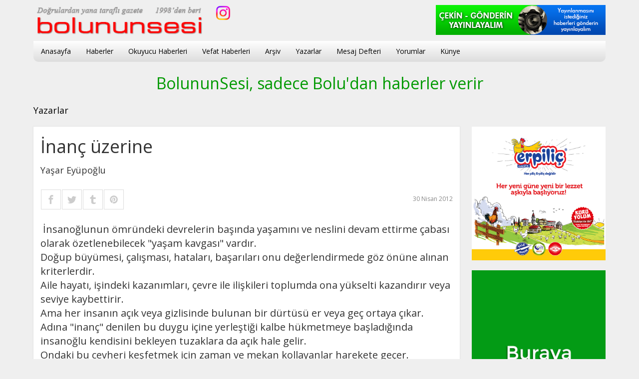

--- FILE ---
content_type: text/html; charset=utf-8
request_url: https://bolununsesi.com/yazar/159095/yasar-eyupoglu/inanc-uzerine
body_size: 15601
content:
<!DOCTYPE html><html lang="tr"><head><meta charset="utf-8"><meta http-equiv="X-UA-Compatible" content="IE=edge,chrome=1"><meta name="viewport" content="width=device-width, initial-scale=1.0, maximum-scale=5.0, user-scalable=yes"><meta name="language" content="tr"><title>İnanç üzerine - Yaşar Eyüpoğlu - bolununsesi Gazetesi</title><link rel="apple-touch-icon" sizes="57x57" href="/favicon/apple-icon-57x57.png"><link rel="apple-touch-icon" sizes="60x60" href="/favicon/apple-icon-60x60.png"><link rel="apple-touch-icon" sizes="72x72" href="/favicon/apple-icon-72x72.png"><link rel="apple-touch-icon" sizes="76x76" href="/favicon/apple-icon-76x76.png"><link rel="apple-touch-icon" sizes="114x114" href="/favicon/apple-icon-114x114.png"><link rel="apple-touch-icon" sizes="120x120" href="/favicon/apple-icon-120x120.png"><link rel="apple-touch-icon" sizes="144x144" href="/favicon/apple-icon-144x144.png"><link rel="apple-touch-icon" sizes="152x152" href="/favicon/apple-icon-152x152.png"><link rel="apple-touch-icon" sizes="180x180" href="/favicon/apple-icon-180x180.png"><link rel="icon" type="image/png" sizes="192x192" href="/favicon/android-icon-192x192.png"><link rel="icon" type="image/png" sizes="32x32" href="/favicon/favicon-32x32.png"><link rel="icon" type="image/png" sizes="96x96" href="/favicon/favicon-96x96.png"><link rel="icon" type="image/png" sizes="16x16" href="/favicon/favicon-16x16.png"><link rel="manifest" href="/favicon/manifest.json"><meta name="copyright" content="© 2018 bolununsesi"><meta name="msapplication-TileColor" content="#ffffff"><meta name="msapplication-TileImage" content="/favicon/ms-icon-144x144.png"><meta name="theme-color" content="#ffffff"><meta name="robots" content="index, follow"><meta name="description" content="İnanç üzerine - Yaşar Eyüpoğlu köşe yazısı"><meta name="keywords" content="bolununsesi Gazetesi, bolu, bolunun sesi, bolu haber, bolu gazeteleri, bolunun sesi gazetesi, bolu haberleri, bolulu, bolulular, ilanlar, satılık, kiralık, emlak, oto, otomobil, araba, ev, arsa, arazi, gazete, makale, köşe Yazıları, Cumhur Bandakçıoğlu, abant, yedigöller, gölcük, gölköy, sünnet gölü, turizm"><meta name="medium" content="news"><meta name="rating" content="general"><meta name="distribution" content="global"><meta name="author" content="İnanç üzerine - Yaşar Eyüpoğlu - bolununsesi Gazetesi"><link rel="image_src" href="https://www.bolununsesi.com/fotolar/yazar/buyuk/yasareyupoglu.jpg"><meta name="theme-color" content="#ffffff"><link rel="canonical" href="https://www.bolununsesi.com/yazar/159095/yasar-eyupoglu/inanc-uzerine"><link rel="alternate" type="application/rss+xml" title="RSS 2.0" href="https://www.bolununsesi.com/rss"><meta property="og:locale" content="tr_TR"><meta property="og:type" content="website"><meta property="og:title" content="İnanç üzerine - Yaşar Eyüpoğlu - bolununsesi Gazetesi"><meta property="og:description" content="İnanç üzerine - Yaşar Eyüpoğlu köşe yazısı"><meta property="og:image" content="https://www.bolununsesi.com/fotolar/yazar/buyuk/yasareyupoglu.jpg"><meta property="og:url" content="https://www.bolununsesi.com/yazar/159095/yasar-eyupoglu/inanc-uzerine"><meta property="og:site_name" content="İnanç üzerine - Yaşar Eyüpoğlu - bolununsesi Gazetesi"><meta name="twitter:card" content="summary_large_image"><meta name="twitter:url" content="https://www.bolununsesi.com/yazar/159095/yasar-eyupoglu/inanc-uzerine"><meta name="twitter:title" content="İnanç üzerine - Yaşar Eyüpoğlu - bolununsesi Gazetesi"><meta name="twitter:description" content="İnanç üzerine - Yaşar Eyüpoğlu köşe yazısı"><meta name="twitter:image" content="https://www.bolununsesi.com/fotolar/yazar/buyuk/yasareyupoglu.jpg"><link href="/css/bootstrap.css" rel="stylesheet"><link href="/css/ie10-viewport-bug-workaround.css" rel="stylesheet"><link href="/css/fontlar.css" rel="stylesheet"><link href="/css/bolununsesi.css" rel="stylesheet">


<style>
.buyu-rek{
	margin-bottom:20px;
}
.buyu-rek:hover{
	transform: scale(1.2);
	box-shadow:0 0 15px rgba(0,0,0,.7);
}
.buyu-rek:hover.bsabit{
	position:absolute;
	z-index:200000;
}
</style></html><body><style>
@media(max-width:767px){
	.web10{
		display:none;
	}
	.mobil10{
		display:block;
	}
}
@media(min-width:768px){
	.mobil10{
		display:none;
	}
	.web10{
		display:block;
	}
}
</style>
<div class="seffaf-zemin"></div><nav><div class="container ustcon">
<div class="logo-alani"><div id="mobil-menu-ac-kapa" class="mobil-menu-ac-kapa"><span></span></div><div class="logo"><a href="/"><img src="/images/bolununsesi.png"></a></div><div class="logoyani"><div class="okuyucu-buton"><a href="/okuyucu" class=""><img src="/images/muhabir2022a.png" class="mobilgizle"></a></div><span class="sosyal-ikon-9"><a href="https://www.instagram.com/bolununsesi_14?igsh=MTMyMGRkNzljZDJ4bg%3D%3D" target="new"><img src="/images/instagram.png" width="32" height="32"></a></span></div></div><div class="menu"><div class="menu-logo"><a href="/" title="bolununsesi Gazetesi - Bolu"><img src="/images/bolununsesi-beyaz.png"></a></div><ul><li><a href="/" title="bolununsesi Gazetesi - Bolu">Anasayfa</a></li><li><a href="/haberler" title="Haberler" target="_blank">Haberler</a></li><li><a href="/okuyucu-haberleri" title="Okuyucu Haberleri" target="_blank">Okuyucu Haberleri</a></li><li><a href="/vefat-haberleri" title="Vefat Haberleri" target="_blank">Vefat Haberleri</a></li><li><a href="/arsiv" target="_blank">Arşiv</a></li><li><a href="/yazarlar" target="_blank">Yazarlar</a></li><li><a href="/mesaj-defteri" target="_blank">Mesaj Defteri</a></li><li><a href="/yorumlar" target="_blank">Yorumlar</a></li><li><a href="/kunye" target="_blank">Künye</a></li></ul></div></div></nav><div class="container"></div><div class="container icerik"><div class="cek-gonder-2022">
	<a href="/okuyucu"><img src="/images/muhabir2022.png"></a>
</div>
<h3 class="bilginotu">BolununSesi, sadece Bolu&#39;dan haberler verir</h3><div class="row"><div class="container-fluid serit-ust"><h2 class="kategori-baslik"><a href="/yazarlar" title="Gündem">Yazarlar</a></h2></div><div class="col-xs-12 col-sm-9"><div class="golge beyaz padd20 yazarlar"><h1 class="metin-baslik">İnanç üzerine</h1><h2 class="metin-yazar-adi">Yaşar Eyüpoğlu</h2><div class="paylas-alan"><ul class="paylas"></ul><span class="metin-tarih">30 Nisan 2012</span></div><div class="metin-alan"><P>&nbsp;İnsanoğlunun ömründeki devrelerin başında yaşamını ve neslini devam ettirme çabası olarak özetlenebilecek "yaşam kavgası" vardır.<BR>Doğup büyümesi, çalışması, hataları, başarıları onu değerlendirmede göz önüne alınan kriterlerdir.<BR>Aile hayatı, işindeki kazanımları, çevre ile ilişkileri toplumda ona yükselti kazandırır veya seviye kaybettirir.<BR>Ama her insanın açık veya gizlisinde bulunan bir dürtüsü er veya geç ortaya çıkar.<BR>Adına "inanç" denilen bu duygu içine yerleştiği kalbe hükmetmeye başladığında insanoğlu kendisini bekleyen tuzaklara da açık hale gelir.<BR>Ondaki bu cevheri keşfetmek için zaman ve mekan kollayanlar harekete geçer.<BR>Bu ALLAH ile korkutanlardan kurtulmak kolay değildir.<BR>Genelde hep başarılı olurlar.<BR>İçinde uyanan ALLAH sevgisini karşısındakine kaptıranlar artık emir kulu olur.<BR>Söylenenleri yapar hale gelir.<BR>Din insanları yönlendirmede kullanılan en kolay yöntemdir.<BR>Fazla emek istemez, iknası kolaydır.<BR>Karşı çıkanları karalamak için uğraşa gerek yoktur.<BR>Hele okumayan, sorgulamayan, az düşünüp çok konuşan toplumlarda iş daha da kolaydır.<BR>Biraz ağzı laf yapan, biraz ikna yeteneği olanlar için din sömürüsü kendisine büyük mevkiiler ve kazançlar sağlar.<BR>Bu yeni bir meslek değildir. Yüzyıllardır aynı yöntem, aynı metodları kullananlar hep kazançlı çıkmışlardır.<BR>Kaybedenleri varsa da devede kulaktır.<BR>Avrupa'da yaşayan vatandaşlarımızdan kitap, Peygamber ismini kullanarak hortumlanan paraları hiç ardı arkası kesiliyor mu?<BR>Aldatılanlar aldatılmaya doyuyor mu?<BR>Peşine takacağı toplulukları yönlendirmede kafasını kullananlar kazançlı çıkarken, hırs ve kinine yenik düşenler kendi başlarını yakarken, yakınlarını da felakete sürükler.<BR>Örnek, tarihte görülen ve kanlı bastırılan din isyanlarıdır.<BR>İnanç öylesine yüce bir duygu, öylesine büyük bir güçtür ki onu harekete geçirenler tarihe de yön vermişlerdir.<BR>Yaptıkları eylemlere din adına diye etiketlemeyi bilmişlerdir.<BR>Peygamberimizin sevgili torunu Hz. Hüseyin'in Kerbela'da şehit edilmesini bile "din adına" tescil ettirmediler mi?<BR>Bir hamam tellalı din adına deyince İstanbul gibi bir şehri peşine takmadı mı?<BR>Siyaset sahnesinde din motifini işleyip de başarısız olan yok gibidir.<BR>Demokrasiler ise halk iradesini yansıtan sistemlerdir.<BR>Eğer O iradeyi din olgusu ile bulandırırsanız yönetime yansıması zedelenmiş olur.<BR>Batı ülkeleri kiliselerin siyasetle ilgisini keseli yüzyıllar olmuş.<BR>Onun için de demokrasileri çok daha sağlıklıdır.<BR>Orada seçmenin oyu Meclise hormonsuz yansır.<BR>Bizde o günleri görürüz diyeceğim ama, kaç kuşak sonra olur bilemiyorum?<BR>Ama diğer Müslüman ülkelerdeki rejimlere baktıkça da mevcut demokrasimize şükrediyorum.<BR>Bu kadarını getirenlere binlerce teşekkür ediyorum.<BR>Bize düşen ise, kenarından köşesinden kırpmaya çalıştığımız "laik düzenimize" sıkı sıkıya sarılmaktır.</P>
<P><BR>&nbsp;</P></div><div class="yorumlar"><a name="yorum"></a><form action="/su_yorumekle.php" method="post" name="yorumform" id="yorumform" class="yorumform" style="border:#ddd solid 1px;padding:15px 20px;"><p><strong class="yorumyazin">Yorum yazın</strong><span></span></p><div class="row"><div class="form-group col-lg-2 col-md-2 col-sm-12">İsim <em>(Gerekli)</em></div><div class="form-group col-lg-10 col-md-10 col-sm-12"><input class="form-control" id="gonderen" name="gonderen" type="text" maxlength="50" value="" tabindex="1"></div><div class="form-group col-lg-2 col-md-2 col-sm-12">Yorumunuz <em>(Gerekli)</em> <span id="kalan"></span></div><div class="form-group col-lg-10 col-md-10 col-sm-12"><textarea name="mesaj" id="mesaj" rows="4" class="form-control" tabindex="2" style="width:100%;"></textarea></div></div><p style="font-size:11px;color:#999">Sayfada yer alan yorumlar kişiye ait görüşlerdir. Yapılan yorumlardan sitemiz hiçbir şekilde sorumlu değildir.</p><div class="submit text-center"><input type="submit" name="gonder" id="submit" value="GÖNDER" tabindex="3" class="btn btn-small btn-primary"></div><input type="hidden" name="metin-id" id="metin-id" value="159095"><input type="hidden" name="metin-tur" id="metin-tur" value="2"><input type="hidden" name="o" id="o" value="O34278932347289374892ecc9eba309efe6d4f2dc5d36e130822c2378542375835687"></form></div><p>&nbsp;</p><p style="border-bottom:#eee solid 1px">Yazarın diğer yazıları</p><ul class="basit-liste"><li><a href="/yazar/162989/yasar-eyupoglu/korku-19">Korku <em class="pull-right">28.05.2020</em></a></li><li><a href="/yazar/162871/yasar-eyupoglu/nicin-2">Niçin ? <em class="pull-right">02.05.2020</em></a></li><li><a href="/yazar/162807/yasar-eyupoglu/belgin-ozer-2">Belgin ÖZER <em class="pull-right">20.04.2020</em></a></li><li><a href="/yazar/162575/yasar-eyupoglu/ekmekci-koca-kadir">“EKMEKÇİ KOCA KADİR” <em class="pull-right">07.03.2020</em></a></li><li><a href="/yazar/162554/yasar-eyupoglu/5-mart-2">5 Mart <em class="pull-right">03.03.2020</em></a></li><li><a href="/yazar/162508/yasar-eyupoglu/tutkumuz-boluspor-2">Tutkumuz Boluspor... <em class="pull-right">24.02.2020</em></a></li><li><a href="/yazar/161754/yasar-eyupoglu/miadi-doldu-gibi-2">Miadı DOLDU gibi.. <em class="pull-right">30.09.2019</em></a></li><li><a href="/yazar/161114/yasar-eyupoglu/yetmedi-mi-2">Yetmedi mi??? <em class="pull-right">23.04.2019</em></a></li><li><a href="/yazar/160959/yasar-eyupoglu/merak-bu-ya">Merak bu ya... <em class="pull-right">06.03.2019</em></a></li><li><a href="/yazar/160932/yasar-eyupoglu/lutfen-dikkat">Lütfen dikkat ! <em class="pull-right">27.02.2019</em></a></li><li><a href="/yazar/160906/yasar-eyupoglu/ne-demeli-2">Ne demeli? <em class="pull-right">20.02.2019</em></a></li><li><a href="/yazar/160551/yasar-eyupoglu/vefa-borcu-2">Vefa borcu <em class="pull-right">15.05.2018</em></a></li><li><a href="/yazar/160548/yasar-eyupoglu/bagisla-bizi-2">Bağışla bizi... <em class="pull-right">09.05.2018</em></a></li><li><a href="/yazar/160545/yasar-eyupoglu/hutbe-2">Hutbe <em class="pull-right">04.05.2018</em></a></li><li><a href="/yazar/160534/yasar-eyupoglu/adalet-6">Adalet <em class="pull-right">11.04.2018</em></a></li><li><a href="/yazar/160529/yasar-eyupoglu/camli-cami-6">Camlı Cami <em class="pull-right">31.03.2018</em></a></li><li><a href="/yazar/160523/yasar-eyupoglu/hocalarin-isi-zorlasiyor-2">Hocaların işi zorlaşıyor <em class="pull-right">27.03.2018</em></a></li><li><a href="/yazar/160525/yasar-eyupoglu/bosuna-gayret-2">Boşuna gayret ! <em class="pull-right">21.03.2018</em></a></li><li><a href="/yazar/160505/yasar-eyupoglu/izzet-baysal-ahlaki-2">İzzet Baysal ahlakı <em class="pull-right">28.02.2018</em></a></li><li><a href="/yazar/160303/yasar-eyupoglu/aranan-kan-2">Aranan kan <em class="pull-right">08.05.2017</em></a></li><li><a href="/yazar/160269/yasar-eyupoglu/vefatinin-17yilinda-izzet-baysal-2">Vefatının 17.yılında İzzet Baysal <em class="pull-right">28.02.2017</em></a></li><li><a href="/yazar/160197/yasar-eyupoglu/24-kasim-15">24 Kasım <em class="pull-right">21.11.2016</em></a></li><li><a href="/yazar/160191/yasar-eyupoglu/devlet-adamligi-2">Devlet adamlığı <em class="pull-right">09.11.2016</em></a></li><li><a href="/yazar/160147/yasar-eyupoglu/ulkede-bunlara-dur-diyecek-bir-yetkili-yok-mu-2">Ülkede bunlara dur diyecek bir yetkili yok mu?  <em class="pull-right">10.07.2016</em></a></li><li><a href="/yazar/160112/yasar-eyupoglu/ceza-kapani-2">Ceza Kapanı <em class="pull-right">20.05.2016</em></a></li><li><a href="/yazar/160102/yasar-eyupoglu/izzet-baysali-anarken-2">İzzet Baysal&#39;ı anarken <em class="pull-right">09.05.2016</em></a></li><li><a href="/yazar/160098/yasar-eyupoglu/laiklik-uzerine-2">Laiklik üzerine <em class="pull-right">05.05.2016</em></a></li><li><a href="/yazar/160080/yasar-eyupoglu/olmaya-devlet-cihanda-2">OLMAYA DEVLET CİHANDA... <em class="pull-right">04.04.2016</em></a></li><li><a href="/yazar/160078/yasar-eyupoglu/olur-mu-3">Olur Mu? <em class="pull-right">28.03.2016</em></a></li><li><a href="/yazar/160068/yasar-eyupoglu/hatirlayalim-2">Hatırlayalım <em class="pull-right">02.03.2016</em></a></li><li><a href="/yazar/160027/yasar-eyupoglu/sayin-baskan-4">Sayın Başkan <em class="pull-right">04.01.2016</em></a></li><li><a href="/yazar/160019/yasar-eyupoglu/sokakta-bulmadik-2">Sokakta bulmadık <em class="pull-right">23.12.2015</em></a></li><li><a href="/yazar/160007/yasar-eyupoglu/sakal-3">Sakal <em class="pull-right">07.12.2015</em></a></li><li><a href="/yazar/160001/yasar-eyupoglu/pardon-3">Pardon <em class="pull-right">30.11.2015</em></a></li><li><a href="/yazar/160000/yasar-eyupoglu/gule-gule-hikmet-abi-2">Güle güle Hikmet abi <em class="pull-right">28.11.2015</em></a></li><li><a href="/yazar/159996/yasar-eyupoglu/sayin-muftum-3">Sayın Müftüm <em class="pull-right">23.11.2015</em></a></li><li><a href="/yazar/159989/yasar-eyupoglu/oku-102">OKU <em class="pull-right">17.11.2015</em></a></li><li><a href="/yazar/159915/yasar-eyupoglu/dogan-uz-4">Doğan Uz <em class="pull-right">27.07.2015</em></a></li><li><a href="/yazar/159852/yasar-eyupoglu/izzet-baysalin-universitesi-2">İzzet Baysal&#39;ın Üniversitesi <em class="pull-right">04.05.2015</em></a></li><li><a href="/yazar/159843/yasar-eyupoglu/ataturk-ve-otesi-2">ATATÜRK VE ÖTESİ <em class="pull-right">22.04.2015</em></a></li><li><a href="/yazar/159839/yasar-eyupoglu/milletin-vekili-2">Milletin Vekili <em class="pull-right">09.04.2015</em></a></li><li><a href="/yazar/159837/yasar-eyupoglu/girilmez-alanlar-2">Girilmez alanlar <em class="pull-right">06.04.2015</em></a></li><li><a href="/yazar/159833/yasar-eyupoglu/ozlediklerim-2-2">Özlediklerim &#39;2&#39; <em class="pull-right">01.04.2015</em></a></li><li><a href="/yazar/159822/yasar-eyupoglu/ozlediklerim-3">Özlediklerim <em class="pull-right">19.03.2015</em></a></li><li><a href="/yazar/159807/yasar-eyupoglu/izzet-baysalimiz-4">İzzet Baysalımız... <em class="pull-right">02.03.2015</em></a></li><li><a href="/yazar/159793/yasar-eyupoglu/sorular-3">Sorular <em class="pull-right">16.02.2015</em></a></li><li><a href="/yazar/159784/yasar-eyupoglu/allah-acisin-2">Allah acısın <em class="pull-right">28.01.2015</em></a></li><li><a href="/yazar/159775/yasar-eyupoglu/kural-yasak-ve-biz-2">Kural yasak ve biz <em class="pull-right">14.01.2015</em></a></li><li><a href="/yazar/159768/yasar-eyupoglu/zam-mi-ne-2">Zam mı ne? <em class="pull-right">03.01.2015</em></a></li><li><a href="/yazar/159758/yasar-eyupoglu/emekli-41">Emekli <em class="pull-right">24.12.2014</em></a></li><li><a href="/yazar/159754/yasar-eyupoglu/osmanlica-4">Osmanlıca <em class="pull-right">17.12.2014</em></a></li><li><a href="/yazar/159745/yasar-eyupoglu/ataturk-bulvari-6">Atatürk Bulvarı <em class="pull-right">01.12.2014</em></a></li><li><a href="/yazar/159737/yasar-eyupoglu/ogretmenim-2">Öğretmenim <em class="pull-right">20.11.2014</em></a></li><li><a href="/yazar/159736/yasar-eyupoglu/egitim-dedigin-2">Eğitim dediğin <em class="pull-right">18.11.2014</em></a></li><li><a href="/yazar/159727/yasar-eyupoglu/bu-kadarina-pes">Bu kadarına pes... <em class="pull-right">06.11.2014</em></a></li><li><a href="/yazar/159721/yasar-eyupoglu/mudur-bey-2">Müdür Bey; <em class="pull-right">30.10.2014</em></a></li><li><a href="/yazar/159613/yasar-eyupoglu/izzet-baysal-ornek-insan">İzzet Baysal örnek insan <em class="pull-right">05.05.2014</em></a></li><li><a href="/yazar/159590/yasar-eyupoglu/ataturk-lisesi-bolu-lisesi">Atatürk Lisesi (Bolu Lisesi) <em class="pull-right">10.04.2014</em></a></li><li><a href="/yazar/159574/yasar-eyupoglu/ataturk-13">Atatürk <em class="pull-right">21.03.2014</em></a></li><li><a href="/yazar/159556/yasar-eyupoglu/izzet-baysal-27">İzzet Baysal <em class="pull-right">03.03.2014</em></a></li><li><a href="/yazar/159543/yasar-eyupoglu/yer-acin">Yer açın ! <em class="pull-right">17.02.2014</em></a></li><li><a href="/yazar/159534/yasar-eyupoglu/ibrahim-cavusoglu">İbrahim Çavuşoğlu <em class="pull-right">07.02.2014</em></a></li><li><a href="/yazar/159521/yasar-eyupoglu/fenerbahce-2">Fenerbahçe <em class="pull-right">23.01.2014</em></a></li><li><a href="/yazar/159516/yasar-eyupoglu/merak-ediyorum-3">Merak ediyorum <em class="pull-right">17.01.2014</em></a></li><li><a href="/yazar/159499/yasar-eyupoglu/nebahat-ozer-hanimefendi">Nebahat Özer hanımefendi... <em class="pull-right">29.12.2013</em></a></li><li><a href="/yazar/159491/yasar-eyupoglu/izzet-baysal-caddesi-2">İzzet Baysal Caddesi <em class="pull-right">17.12.2013</em></a></li><li><a href="/yazar/159489/yasar-eyupoglu/alkislar-pttye">Alkışlar PTT&#39;ye <em class="pull-right">16.12.2013</em></a></li><li><a href="/yazar/159476/yasar-eyupoglu/bir-sorun-var">Bir sorun var <em class="pull-right">29.11.2013</em></a></li><li><a href="/yazar/159299/yasar-eyupoglu/izzet-baysali-takip">İzzet Baysal&#39;ı takip <em class="pull-right">09.05.2013</em></a></li><li><a href="/yazar/159271/yasar-eyupoglu/kilin-saltanati">Kılın saltanatı <em class="pull-right">26.03.2013</em></a></li><li><a href="/yazar/159260/yasar-eyupoglu/bir-de-ben-yazayim">Bir de ben yazayım <em class="pull-right">13.03.2013</em></a></li><li><a href="/yazar/159248/yasar-eyupoglu/izzet-baysalimizi-uzmeyelim">İzzet Baysalımızı üzmeyelim <em class="pull-right">27.02.2013</em></a></li><li><a href="/yazar/159238/yasar-eyupoglu/sen-9">Sen <em class="pull-right">18.02.2013</em></a></li><li><a href="/yazar/159207/yasar-eyupoglu/neler-dedim">Neler dedim ? <em class="pull-right">18.01.2013</em></a></li><li><a href="/yazar/159195/yasar-eyupoglu/emeklinin-yeni-yili">Emeklinin yeni yılı <em class="pull-right">27.12.2012</em></a></li><li><a href="/yazar/159179/yasar-eyupoglu/24-kasim-4">24 Kasım <em class="pull-right">21.11.2012</em></a></li><li><a href="/yazar/159174/yasar-eyupoglu/ataturku-anlamak">Atatürk&#39;ü anlamak <em class="pull-right">13.11.2012</em></a></li><li><a href="/yazar/159105/yasar-eyupoglu/anneme-3">Anneme <em class="pull-right">12.05.2012</em></a></li><li><a href="/yazar/159101/yasar-eyupoglu/izzet-baysali-anlamayanlar">İzzet Baysal&#39;ı anlamayanlar <em class="pull-right">09.05.2012</em></a></li><li><a href="/yazar/159095/yasar-eyupoglu/inanc-uzerine">İnanç üzerine <em class="pull-right">30.04.2012</em></a></li><li><a href="/yazar/159076/yasar-eyupoglu/sosyete">Sosyete <em class="pull-right">02.04.2012</em></a></li><li><a href="/yazar/159069/yasar-eyupoglu/din-5">Din <em class="pull-right">20.03.2012</em></a></li><li><a href="/yazar/159055/yasar-eyupoglu/izzet-baysal-17">İzzet Baysal <em class="pull-right">07.03.2012</em></a></li><li><a href="/yazar/159054/yasar-eyupoglu/sana-soyluyorum">Sana Söylüyorum <em class="pull-right">29.02.2012</em></a></li><li><a href="/yazar/159034/yasar-eyupoglu/bolusporlu-lefter">Bolusporlu Lefter <em class="pull-right">16.01.2012</em></a></li><li><a href="/yazar/159025/yasar-eyupoglu/olur-mu">Olur mu? <em class="pull-right">28.12.2011</em></a></li><li><a href="/yazar/159019/yasar-eyupoglu/arapca">Arapça <em class="pull-right">14.12.2011</em></a></li><li><a href="/yazar/159010/yasar-eyupoglu/el-bas-ustunde">El baş üstünde <em class="pull-right">21.11.2011</em></a></li><li><a href="/yazar/159003/yasar-eyupoglu/hangisi-2">Hangisi ? <em class="pull-right">10.11.2011</em></a></li><li><a href="/yazar/159001/yasar-eyupoglu/hayalet-evler">Hayalet evler <em class="pull-right">03.11.2011</em></a></li><li><a href="/yazar/158997/yasar-eyupoglu/acilar">Acılar <em class="pull-right">25.10.2011</em></a></li><li><a href="/yazar/158990/yasar-eyupoglu/highway">HIGHWAY <em class="pull-right">17.10.2011</em></a></li><li><a href="/yazar/158921/yasar-eyupoglu/onu-anlayamayanlar">Onu anlayamayanlar <em class="pull-right">07.05.2011</em></a></li><li><a href="/yazar/158917/yasar-eyupoglu/mac-2">Maç <em class="pull-right">28.04.2011</em></a></li><li><a href="/yazar/158911/yasar-eyupoglu/kul-tablasi">Kül tablası <em class="pull-right">21.04.2011</em></a></li><li><a href="/yazar/158905/yasar-eyupoglu/vekil-3">Vekil <em class="pull-right">11.04.2011</em></a></li><li><a href="/yazar/158903/yasar-eyupoglu/din-4">Din <em class="pull-right">08.04.2011</em></a></li><li><a href="/yazar/158900/yasar-eyupoglu/koku">Koku <em class="pull-right">04.04.2011</em></a></li><li><a href="/yazar/158896/yasar-eyupoglu/on-koltuk">Ön koltuk <em class="pull-right">29.03.2011</em></a></li><li><a href="/yazar/158888/yasar-eyupoglu/ekmek-askida-burada">&#34;Ekmek askıda burada&#34; <em class="pull-right">16.03.2011</em></a></li><li><a href="/yazar/158886/yasar-eyupoglu/boluspor-33">Boluspor <em class="pull-right">14.03.2011</em></a></li><li><a href="/yazar/158874/yasar-eyupoglu/haram">Haram <em class="pull-right">16.02.2011</em></a></li><li><a href="/yazar/158872/yasar-eyupoglu/devletin-calimi">Devletin çalımı <em class="pull-right">10.02.2011</em></a></li><li><a href="/yazar/158863/yasar-eyupoglu/anadolu-liseleri-gercegi">Anadolu Liseleri gerçeği <em class="pull-right">17.01.2011</em></a></li><li><a href="/yazar/158856/yasar-eyupoglu/kendine-iyi-bak">Kendine iyi bak <em class="pull-right">03.01.2011</em></a></li><li><a href="/yazar/157276/yasar-eyupoglu/sayin-baskana-bir-sorum-var">Sayın Başkan&#39;a bir sorum var <em class="pull-right">27.12.2010</em></a></li><li><a href="/yazar/157350/yasar-eyupoglu/iki-resim">İki resim <em class="pull-right">03.12.2010</em></a></li><li><a href="/yazar/157382/yasar-eyupoglu/komsular">Komşular <em class="pull-right">30.11.2010</em></a></li><li><a href="/yazar/158808/yasar-eyupoglu/gule-gule-pasam">Güle güle Paşam <em class="pull-right">24.08.2010</em></a></li><li><a href="/yazar/158771/yasar-eyupoglu/dugun">Düğün <em class="pull-right">01.06.2010</em></a></li><li><a href="/yazar/158759/yasar-eyupoglu/izzet-baysal-16">İzzet Baysal <em class="pull-right">06.05.2010</em></a></li><li><a href="/yazar/158757/yasar-eyupoglu/sonuclar-2">Sonuçlar <em class="pull-right">03.05.2010</em></a></li><li><a href="/yazar/158745/yasar-eyupoglu/belginden-mektup-var">Belgin&#39;den mektup var <em class="pull-right">12.04.2010</em></a></li><li><a href="/yazar/157281/yasar-eyupoglu/izlenimler">İzlenimler <em class="pull-right">03.04.2010</em></a></li><li><a href="/yazar/157301/yasar-eyupoglu/izzet-baysalsiz-10-yil">İzzet Baysalsız 10 yıl <em class="pull-right">01.03.2010</em></a></li><li><a href="/yazar/157311/yasar-eyupoglu/ahmet-abi">Ahmet Abi... <em class="pull-right">11.02.2010</em></a></li><li><a href="/yazar/157329/yasar-eyupoglu/yeni-ugras">Yeni uğraş <em class="pull-right">18.01.2010</em></a></li><li><a href="/yazar/157355/yasar-eyupoglu/bir-anlativeren-olsa">Bir anlatıveren olsa <em class="pull-right">02.12.2009</em></a></li><li><a href="/yazar/157365/yasar-eyupoglu/alisamadim">Alışamadım <em class="pull-right">18.11.2009</em></a></li><li><a href="/yazar/157373/yasar-eyupoglu/yarisma">Yarışma <em class="pull-right">07.11.2009</em></a></li><li><a href="/yazar/157490/yasar-eyupoglu/anneme">Anneme <em class="pull-right">04.05.2009</em></a></li><li><a href="/yazar/157509/yasar-eyupoglu/felaketin-buyugu">Felaketin büyüğü <em class="pull-right">20.04.2009</em></a></li><li><a href="/yazar/157533/yasar-eyupoglu/tesekkurler-tanju-ozcan">Teşekkürler Tanju Özcan <em class="pull-right">31.03.2009</em></a></li><li><a href="/yazar/157538/yasar-eyupoglu/vergi-2">VERGİ <em class="pull-right">07.04.2008</em></a></li><li><a href="/yazar/157553/yasar-eyupoglu/dort-islem">DÖRT İŞLEM <em class="pull-right">24.03.2008</em></a></li><li><a href="/yazar/157562/yasar-eyupoglu/buyrun-2">BUYRUN... <em class="pull-right">17.03.2008</em></a></li><li><a href="/yazar/157568/yasar-eyupoglu/basit-yontem">BASİT YÖNTEM <em class="pull-right">10.03.2008</em></a></li><li><a href="/yazar/157576/yasar-eyupoglu/kolay-degil">KOLAY DEĞİL <em class="pull-right">03.03.2008</em></a></li><li><a href="/yazar/157583/yasar-eyupoglu/cam-fidanlari">ÇAM FİDANLARI <em class="pull-right">25.02.2008</em></a></li><li><a href="/yazar/157593/yasar-eyupoglu/cesitleme">ÇEŞİTLEME <em class="pull-right">18.02.2008</em></a></li><li><a href="/yazar/157600/yasar-eyupoglu/yeseren-umut">YEŞEREN UMUT <em class="pull-right">11.02.2008</em></a></li><li><a href="/yazar/157612/yasar-eyupoglu/selim-marangoz">SELİM MARANGOZ <em class="pull-right">04.02.2008</em></a></li><li><a href="/yazar/157616/yasar-eyupoglu/sigaranin-dumani">SİGARANIN DUMANI <em class="pull-right">28.01.2008</em></a></li><li><a href="/yazar/157631/yasar-eyupoglu/ataturk-lisesi">ATATÜRK LİSESİ <em class="pull-right">14.01.2008</em></a></li><li><a href="/yazar/157639/yasar-eyupoglu/neler-gordum">NELER GÖRDÜM <em class="pull-right">07.01.2008</em></a></li><li><a href="/yazar/157653/yasar-eyupoglu/is-adami">İŞ ADAMI <em class="pull-right">17.12.2007</em></a></li><li><a href="/yazar/157659/yasar-eyupoglu/nimet-avlacioglu-beykoylu">NİMET AVLACIOĞLU (BEYKÖYLÜ) <em class="pull-right">10.12.2007</em></a></li><li><a href="/yazar/157669/yasar-eyupoglu/bir-ziyaret">BİR ZİYARET <em class="pull-right">03.12.2007</em></a></li><li><a href="/yazar/157674/yasar-eyupoglu/ozluyorum">ÖZLÜYORUM <em class="pull-right">26.11.2007</em></a></li><li><a href="/yazar/157684/yasar-eyupoglu/kullanim-tarihleri">KULLANIM TARİHLERİ <em class="pull-right">19.11.2007</em></a></li><li><a href="/yazar/157694/yasar-eyupoglu/124">124 <em class="pull-right">12.11.2007</em></a></li><li><a href="/yazar/157698/yasar-eyupoglu/sayin-baskan-2">SAYIN BAŞKAN <em class="pull-right">05.11.2007</em></a></li><li><a href="/yazar/157707/yasar-eyupoglu/nicelerine">NİCELERİNE <em class="pull-right">29.10.2007</em></a></li><li><a href="/yazar/157716/yasar-eyupoglu/bozukluk">BOZUKLUK <em class="pull-right">22.10.2007</em></a></li><li><a href="/yazar/157719/yasar-eyupoglu/merak-ediyorum">MERAK EDİYORUM <em class="pull-right">15.10.2007</em></a></li><li><a href="/yazar/157728/yasar-eyupoglu/yardim-2">YARDIM <em class="pull-right">08.10.2007</em></a></li><li><a href="/yazar/157736/yasar-eyupoglu/olmadi-sayin-baskan">OLMADI SAYIN BAŞKAN <em class="pull-right">01.10.2007</em></a></li><li><a href="/yazar/157741/yasar-eyupoglu/tam-zamani">TAM ZAMANI <em class="pull-right">24.09.2007</em></a></li><li><a href="/yazar/157783/yasar-eyupoglu/bassagligi">BAŞSAĞLIĞI <em class="pull-right">13.08.2007</em></a></li><li><a href="/yazar/157800/yasar-eyupoglu/bir-kampanya-boyle-gecti">BİR KAMPANYA BÖYLE GEÇTİ <em class="pull-right">23.07.2007</em></a></li><li><a href="/yazar/157811/yasar-eyupoglu/anlayamiyorum">ANLAYAMIYORUM <em class="pull-right">16.07.2007</em></a></li><li><a href="/yazar/157817/yasar-eyupoglu/adaylar-okusun">ADAYLAR OKUSUN <em class="pull-right">09.07.2007</em></a></li><li><a href="/yazar/157869/yasar-eyupoglu/adaylara-ipuclari">ADAYLARA İPUÇLARI <em class="pull-right">21.05.2007</em></a></li><li><a href="/yazar/157878/yasar-eyupoglu/tarikat-yurtlari">TARİKAT YURTLARI <em class="pull-right">14.05.2007</em></a></li><li><a href="/yazar/157881/yasar-eyupoglu/gorev-basina">GÖREV BAŞINA <em class="pull-right">07.05.2007</em></a></li><li><a href="/yazar/157891/yasar-eyupoglu/cocuklarimiz-2">ÇOCUKLARIMIZ <em class="pull-right">30.04.2007</em></a></li><li><a href="/yazar/157900/yasar-eyupoglu/biri-ve-oteki">BİRİ ve ÖTEKİ <em class="pull-right">23.04.2007</em></a></li><li><a href="/yazar/157910/yasar-eyupoglu/kazi-uzerine">KAZI ÜZERİNE <em class="pull-right">16.04.2007</em></a></li><li><a href="/yazar/157915/yasar-eyupoglu/biraz-da-bizden">BİRAZ DA BİZDEN <em class="pull-right">09.04.2007</em></a></li><li><a href="/yazar/157924/yasar-eyupoglu/iki-istek">İKİ İSTEK <em class="pull-right">02.04.2007</em></a></li><li><a href="/yazar/157933/yasar-eyupoglu/naci-ozkaya-sari-naci">NACİ ÖZKAYA (SARI NACİ) <em class="pull-right">26.03.2007</em></a></li><li><a href="/yazar/157937/yasar-eyupoglu/ben-6">BEN <em class="pull-right">19.03.2007</em></a></li><li><a href="/yazar/157945/yasar-eyupoglu/bir-panel-ve-bir-bakan">BİR PANEL ve BİR BAKAN <em class="pull-right">12.03.2007</em></a></li><li><a href="/yazar/157958/yasar-eyupoglu/sayin-muftum">SAYIN MÜFTÜM <em class="pull-right">05.03.2007</em></a></li><li><a href="/yazar/157961/yasar-eyupoglu/matematik">MATEMATİK <em class="pull-right">26.02.2007</em></a></li><li><a href="/yazar/157970/yasar-eyupoglu/esnaf-acmazi">ESNAF AÇMAZI <em class="pull-right">19.02.2007</em></a></li><li><a href="/yazar/157982/yasar-eyupoglu/hayirli-olsun-2">HAYIRLI OLSUN <em class="pull-right">12.02.2007</em></a></li><li><a href="/yazar/157987/yasar-eyupoglu/ne-demeli">NE DEMELİ <em class="pull-right">05.02.2007</em></a></li><li><a href="/yazar/157992/yasar-eyupoglu/sahsi-tesbitim">Şahsi tesbitim <em class="pull-right">29.01.2007</em></a></li><li><a href="/yazar/158000/yasar-eyupoglu/universitemiz-2">ÜNİVERSİTEMİZ <em class="pull-right">22.01.2007</em></a></li><li><a href="/yazar/158010/yasar-eyupoglu/deri-vurgunu">DERİ VURGUNU <em class="pull-right">15.01.2007</em></a></li><li><a href="/yazar/158014/yasar-eyupoglu/iste-demokrasimiz">İŞTE DEMOKRASİMİZ <em class="pull-right">08.01.2007</em></a></li><li><a href="/yazar/158025/yasar-eyupoglu/kurban-6">KURBAN <em class="pull-right">27.12.2006</em></a></li><li><a href="/yazar/158031/yasar-eyupoglu/lutfen-dikkat-2">LÜTFEN DİKKAT? <em class="pull-right">18.12.2006</em></a></li><li><a href="/yazar/158033/yasar-eyupoglu/uyaniklar">UYANIKLAR <em class="pull-right">11.12.2006</em></a></li><li><a href="/yazar/158043/yasar-eyupoglu/sigara-5">SİGARA <em class="pull-right">04.12.2006</em></a></li><li><a href="/yazar/158047/yasar-eyupoglu/ataturk-lisesi-2">ATATÜRK LİSESİ <em class="pull-right">27.11.2006</em></a></li><li><a href="/yazar/158055/yasar-eyupoglu/kutlu-olsun">KUTLU OLSUN... <em class="pull-right">20.11.2006</em></a></li><li><a href="/yazar/158058/yasar-eyupoglu/iki-not">İKİ NOT... <em class="pull-right">13.11.2006</em></a></li><li><a href="/yazar/158066/yasar-eyupoglu/sayin-5">SAYIN? <em class="pull-right">06.11.2006</em></a></li><li><a href="/yazar/158078/yasar-eyupoglu/bayramlik">BAYRAMLIK <em class="pull-right">17.10.2006</em></a></li><li><a href="/yazar/158091/yasar-eyupoglu/bilen-varsa">BİLEN VARSA <em class="pull-right">09.10.2006</em></a></li><li><a href="/yazar/158094/yasar-eyupoglu/tam-zamani-2">TAM ZAMANI <em class="pull-right">02.10.2006</em></a></li><li><a href="/yazar/158100/yasar-eyupoglu/buda-gecer">BUDA GEÇER <em class="pull-right">25.09.2006</em></a></li><li><a href="/yazar/158189/yasar-eyupoglu/zamlar-ve-bizler">ZAMLAR VE BİZLER <em class="pull-right">05.06.2006</em></a></li><li><a href="/yazar/158201/yasar-eyupoglu/baskanla-bir-saat">BAŞKANLA BİR SAAT <em class="pull-right">29.05.2006</em></a></li><li><a href="/yazar/158204/yasar-eyupoglu/ayaga-gelen-firsat">AYAĞA GELEN FIRSAT <em class="pull-right">22.05.2006</em></a></li><li><a href="/yazar/158213/yasar-eyupoglu/en-guzel-haber">EN GÜZEL HABER <em class="pull-right">15.05.2006</em></a></li><li><a href="/yazar/158221/yasar-eyupoglu/11-mayis">11 MAYIS <em class="pull-right">08.05.2006</em></a></li><li><a href="/yazar/158223/yasar-eyupoglu/gezip-gorun">GEZİP GÖRÜN <em class="pull-right">01.05.2006</em></a></li><li><a href="/yazar/158229/yasar-eyupoglu/kolayina-gelmek">KOLAYINA GELMEK <em class="pull-right">24.04.2006</em></a></li><li><a href="/yazar/158239/yasar-eyupoglu/cep-telefonu">CEP TELEFONU <em class="pull-right">17.04.2006</em></a></li><li><a href="/yazar/158247/yasar-eyupoglu/bir-baskadir-benim-memleketim">BİR BAŞKADIR BENİM MEMLEKETİM <em class="pull-right">10.04.2006</em></a></li><li><a href="/yazar/158248/yasar-eyupoglu/bir-de-buradan-yakin">BİR DE BURADAN YAKIN <em class="pull-right">03.04.2006</em></a></li><li><a href="/yazar/158260/yasar-eyupoglu/devletin-memuru">DEVLETİN MEMURU <em class="pull-right">27.03.2006</em></a></li><li><a href="/yazar/158265/yasar-eyupoglu/boluda-egitim">Bolu&#39;da EĞİTİM <em class="pull-right">20.03.2006</em></a></li><li><a href="/yazar/158271/yasar-eyupoglu/nezle">NEZLE <em class="pull-right">13.03.2006</em></a></li><li><a href="/yazar/158278/yasar-eyupoglu/nasil-bir-vakif">NASIL BİR VAKIF <em class="pull-right">06.03.2006</em></a></li><li><a href="/yazar/158284/yasar-eyupoglu/bir-ulu-cinar">BİR ULU ÇINAR <em class="pull-right">27.02.2006</em></a></li><li><a href="/yazar/158290/yasar-eyupoglu/hayirli-olsun-3">HAYIRLI OLSUN <em class="pull-right">20.02.2006</em></a></li><li><a href="/yazar/158294/yasar-eyupoglu/sevindiren-tepkiler">SEVİNDİREN TEPKİLER <em class="pull-right">13.02.2006</em></a></li><li><a href="/yazar/158299/yasar-eyupoglu/musadenizle">MÜSADENİZLE <em class="pull-right">06.02.2006</em></a></li><li><a href="/yazar/158304/yasar-eyupoglu/ne-araci">NE ARACI? <em class="pull-right">30.01.2006</em></a></li><li><a href="/yazar/158310/yasar-eyupoglu/rektor-secimi">REKTÖR SEÇİMİ <em class="pull-right">23.01.2006</em></a></li><li><a href="/yazar/158314/yasar-eyupoglu/kus-ucmadan">KUŞ UÇMADAN <em class="pull-right">16.01.2006</em></a></li><li><a href="/yazar/158316/yasar-eyupoglu/devrilen-yil">DEVRİLEN YIL <em class="pull-right">07.01.2006</em></a></li><li><a href="/yazar/158322/yasar-eyupoglu/bilen-varsa-2">BİLEN VARSA! <em class="pull-right">02.01.2006</em></a></li><li><a href="/yazar/158326/yasar-eyupoglu/son-surat">SON SÜRAT <em class="pull-right">26.12.2005</em></a></li><li><a href="/yazar/158332/yasar-eyupoglu/keramet-kimde">KERAMET KİMDE! <em class="pull-right">19.12.2005</em></a></li><li><a href="/yazar/158336/yasar-eyupoglu/erdoga">ERDOĞA <em class="pull-right">12.12.2005</em></a></li><li><a href="/yazar/158341/yasar-eyupoglu/modern-cerci">MODERN ÇERÇİ <em class="pull-right">05.12.2005</em></a></li><li><a href="/yazar/158347/yasar-eyupoglu/duygu-seli">DUYGU SELİ <em class="pull-right">28.11.2005</em></a></li><li><a href="/yazar/158351/yasar-eyupoglu/solmaz-ahmet-baysal-ogretmenevi">SOLMAZ ? AHMET BAYSAL ÖĞRETMENEVİ <em class="pull-right">21.11.2005</em></a></li><li><a href="/yazar/158358/yasar-eyupoglu/rahat-olun">RAHAT OLUN <em class="pull-right">14.11.2005</em></a></li><li><a href="/yazar/158361/yasar-eyupoglu/oluvemesin">OLUVEMESİN <em class="pull-right">07.11.2005</em></a></li><li><a href="/yazar/158367/yasar-eyupoglu/cami-ve-cemaat">CAMİ VE CEMAAT <em class="pull-right">31.10.2005</em></a></li><li><a href="/yazar/158371/yasar-eyupoglu/bolu-disindan">BOLU DIŞINDAN <em class="pull-right">24.10.2005</em></a></li><li><a href="/yazar/158379/yasar-eyupoglu/emekli-2">EMEKLİ-2 <em class="pull-right">17.10.2005</em></a></li><li><a href="/yazar/158383/yasar-eyupoglu/emekli-5">EMEKLİ <em class="pull-right">10.10.2005</em></a></li><li><a href="/yazar/158497/yasar-eyupoglu/fakirin-esegi">FAKİRİN EŞEĞİ <em class="pull-right">01.12.2004</em></a></li><li><a href="/yazar/158502/yasar-eyupoglu/at-ve-araba">AT VE ARABA <em class="pull-right">02.09.2004</em></a></li><li><a href="/yazar/158498/yasar-eyupoglu/sevgili-izzet-babam">SEVGİLİ İZZET BABAM <em class="pull-right">03.08.2004</em></a></li><li><a href="/yazar/158494/yasar-eyupoglu/24-mahalle">24. MAHALLE <em class="pull-right">01.05.2004</em></a></li><li><a href="/yazar/158487/yasar-eyupoglu/bir-teklif-var">BİR TEKLİF VAR <em class="pull-right">29.03.2004</em></a></li><li><a href="/yazar/158493/yasar-eyupoglu/hesap-kitap-isi">HESAP KİTAP İŞİ <em class="pull-right">22.03.2004</em></a></li><li><a href="/yazar/158496/yasar-eyupoglu/birde-bunu-denesek">BİRDE BUNU DENESEK... <em class="pull-right">15.03.2004</em></a></li><li><a href="/yazar/158479/yasar-eyupoglu/o-ne-derse">O NE DERSE <em class="pull-right">23.02.2004</em></a></li><li><a href="/yazar/158489/yasar-eyupoglu/inada-inat">İNADA İNAT <em class="pull-right">16.02.2004</em></a></li><li><a href="/yazar/158482/yasar-eyupoglu/bayramlik-2">BAYRAMLIK <em class="pull-right">27.01.2004</em></a></li><li><a href="/yazar/158483/yasar-eyupoglu/nihat-aski">NİHAT AŞKI <em class="pull-right">03.01.2004</em></a></li><li><a href="/yazar/158492/yasar-eyupoglu/saka-olmasin">ŞAKA OLMASIN <em class="pull-right">29.12.2003</em></a></li><li><a href="/yazar/158484/yasar-eyupoglu/gecitler">GEÇİTLER <em class="pull-right">15.12.2003</em></a></li><li><a href="/yazar/158485/yasar-eyupoglu/sevindiren-2">SEVİNDİREN <em class="pull-right">23.11.2003</em></a></li><li><a href="/yazar/158499/yasar-eyupoglu/istemek">İSTEMEK <em class="pull-right">17.11.2003</em></a></li><li><a href="/yazar/158495/yasar-eyupoglu/cevap-hazirlayalim">CEVAP HAZIRLAYALIM <em class="pull-right">08.11.2003</em></a></li><li><a href="/yazar/158490/yasar-eyupoglu/benden-soylemesi">BENDEN SÖYLEMESİ <em class="pull-right">27.10.2003</em></a></li><li><a href="/yazar/158488/yasar-eyupoglu/benim-suphem-var">BENİM ŞÜPHEM VAR <em class="pull-right">20.10.2003</em></a></li><li><a href="/yazar/158491/yasar-eyupoglu/ruzgar-devam-ediyor">RÜZGAR DEVAM EDİYOR <em class="pull-right">13.10.2003</em></a></li><li><a href="/yazar/158480/yasar-eyupoglu/gercekler">GERÇEKLER <em class="pull-right">11.10.2003</em></a></li><li><a href="/yazar/158481/yasar-eyupoglu/unutmak-yok">UNUTMAK YOK <em class="pull-right">09.09.2003</em></a></li><li><a href="/yazar/158500/yasar-eyupoglu/ne-yapmali">NE YAPMALI? <em class="pull-right">12.08.2003</em></a></li><li><a href="/yazar/158486/yasar-eyupoglu/bekledigimize-degdi">BEKLEDİĞİMİZE DEĞDİ <em class="pull-right">10.06.2003</em></a></li><li><a href="/yazar/158501/yasar-eyupoglu/bayramlar">BAYRAMLAR <em class="pull-right">11.03.2003</em></a></li></ul></div></div><div class="col-xs-12 col-sm-3"><style>
.k2020{
	width:100%;
	transition: transform .2s;
	z-index:20000;
}
.k2020:hover{
	transform: scale(1.05);
	position:absolute;
	z-index:200000;
}
.divdivediv0{
	position:relative;margin-bottom:20px;padding-top:100%;
}
.divdivediv0 a{
	position:absolute;top:0;left:0;width:100%;display:block;
}


.divdivediv{
	position:relative;margin-bottom:20px;min-height:565px
}
@media(max-width:767px){
	.divdivediv{
		display:none;
	}
}
@media(min-width:768px){
	.divdivediv{
		min-height:345px
	}
}
@media(min-width:992px){
	.divdivediv{
		min-height:462px
	}
}
@media(min-width:1200px){
	.divdivediv{
		min-height:565px
	}
}
</style><div class="divdivediv0">
<a href="#"><img src="/ilangorsel/erpilic-2025.jpg" class="k2020" alt="Erpiliç" /></a></div><div class="divdivediv0" style="margin-bottom:60px">
<a href="#" title="" target="new">
<img class="k2020" src="/ilangorsel/reklamv2.jpg" />
</a>
</div><div class="zemin-yazar-ana"></div><div class="gunun-sozu"><h3 class="baslik">GÜNÜN SÖZÜ</h3><h4 class="metin">Bir milleti hür, bağımsız, şanlı, yüksek bir toplum olarak yaşatan da, köleliğe, yoksulluğa düşüren de eğitimdir.</h4><h4 class="soyleyen"><span class="kirmizi"></span></h4></div><div class="liste-dar-baslik"><a href="/okuyucu-haberleri" target="_blank">OKUYUCU HABERLERİ <span class="ince">(Tümü)</span></a></div><div class="liste-dar"><ul><li class="golge beyaz"><div class="ic-alan"><div class="okuyucu-foto"><a href="/haber/172053/hakiki-mursit-ilimdir-fendir" title="Hakiki mürşit ilimdir, fendir" target="_blank"><img src="/fotolar/2026/hakiki-mursit-ilimdir-fendir-1.jpg" alt="Hakiki mürşit ilimdir, fendir"></a></div><h4 class="okuyucu-baslik"><a href="/haber/172053/hakiki-mursit-ilimdir-fendir" target="_blank">Hakiki mürşit ilimdir, fendir</a></h4></div></li><li class="golge beyaz"><div class="ic-alan"><div class="okuyucu-foto"><a href="/haber/172040/resat-aker-sokakta-trafik-surekli-kilitleniyor" title="Reşat Aker Sokak&#39;ta trafik sürekli kilitleniyor" target="_blank"><img src="/fotolar/2026/resat-aker-sokakta-trafik-surekli-kilitleniyor-1768152731.jpg" alt="Reşat Aker Sokak&#39;ta trafik sürekli kilitleniyor"></a></div><h4 class="okuyucu-baslik"><a href="/haber/172040/resat-aker-sokakta-trafik-surekli-kilitleniyor" target="_blank">Reşat Aker Sokak'ta trafik sürekli kilitleniyor</a></h4></div></li></ul></div><div class="liste-dar-baslik">SON YORUMLAR</div><div class="liste-dar"><ul><li class="golge beyaz"><div class="ic-alan"><h4 class="yazar-ismi"><a href="/yorumlar/172097" target="_blank"><strong>ifşa</strong></a></h4><a href="/yorumlar" target="_blank">Bu aile yalnız bırakılmamalıdır. Bu tehditlere karşı birlik olunmalıdır. Cinayeti</a></div></li><li class="golge beyaz"><div class="ic-alan"><h4 class="yazar-ismi"><a href="/yorumlar/172098" target="_blank"><strong>Turgut Yıldırım</strong></a></h4><a href="/yorumlar" target="_blank">Hislerimize tercüman olan harika bir yazı yüreğinize sağlık .</a></div></li><li class="golge beyaz"><div class="ic-alan"><h4 class="yazar-ismi"><a href="/yorumlar/172082" target="_blank"><strong>Boludaki Evlikli</strong></a></h4><a href="/yorumlar" target="_blank">Evlikde bulunan 600 yıllık çivisiz çatma camiyi Plarform yapmadı,Akşemseddin yaptı</a></div></li></ul>
<!--
<div class="ic-alan"><a href="/yorumlar/haber" target="_blank">Tüm haber yorumları</a></div>
<div class="ic-alan"><a href="/yorumlar/kose" target="_blank">Tüm köşe yazısı yorumları</a></div>
-->

</div><div class="reklam"></div></div></div></div><footer><div class="container"><div style="background-color:#eee;padding:10px;overflow:hidden;"><div class="col-xs-12 col-sm-12 col-md-4 text-center">Aktaş Mh. Taşhancılar Cad. No: 10</div><div class="col-xs-12 col-sm-12 col-md-4 text-center">Tel: (0374) 212 88 66 - 532 257 25 79 </div><div class="col-xs-12 col-sm-12 col-md-4 text-center">kamuran@bolununsesi.com</div></div></div></footer>



<!-- sepetteknoloji -->
<script src="https://ads.sepetteknoloji.com/sepetteknoloji-ads.min.js"></script>
<!-- sepetteknoloji -->



<!-- Global site tag (gtag.js) - Google Analytics -->
<script async src="https://www.googletagmanager.com/gtag/js?id=UA-7941383-2"></script>
<script>
  window.dataLayer = window.dataLayer || [];
  function gtag(){dataLayer.push(arguments);}
  gtag('js', new Date());

  gtag('config', 'UA-7941383-2');
</script>



<script src="/js/jquery.min.js"></script><script src="/js/piskevit.js"></script>
<script>$(document).on('ready',function(){
	enen();
	$(window).on('resize',function(){enen();});
	
	$(".koyunlu").click(function(){
		window.open("https://www.siemens-home.bsh-group.com/tr/siemens-dunyasi", "koyunlu");
	});
});</script><script src="/js/slick.min.js"></script>
	<script>
		$(document).on('ready',function(){
		$('.kisa-haber .swiper-wrapper').slick({
		  slidesToShow: 1,
		  slidesToScroll: 1,
		  mobileFirst:true,
		  autoplay: true,
  		  autoplaySpeed: 6000,
		  dots:true,
		  pauseOnHover:true,
		  pauseOnDotsHover:true,
		  appendDots:'.kisa-manset-nolar',
		  prevArrow: '.onceki.onceki3',
		  nextArrow: '.sonraki.sonraki3',
		  infinite:false,
		  appendArrows:false,
		  speed: 0
		});
		$('.kisa-manset-nolar .slick-dots li').on('mouseover', function() {
			$('.kisa-haber .swiper-wrapper').slick('slickGoTo', $(this).index());
		});
	});
	
	</script><div style="text-align:center;font-size:12px;">
<a target="_blank" href="http://www.mdcpharma.com.tr">Sağlık</a>
<a target="_blank" href="http://www.mdcpharma.com.tr">İlaç</a>
<a target="_blank" href="http://www.mdcpharma.com.tr">Gıda Takviyesi</a>
<a target="_blank" href="http://www.mdcpharma.com.tr">Siyah Sarımsak</a>
</div><script type="text/javascript" src="/js/jquery.share.js"></script><script>enen();$(window).on("resize", function(){enen();});</script><script type="text/javascript">$(document).ready( function(){$('ul.paylas').share();var metinlimit=1500;$("#mesaj").click(function(){$("#kalan").html("<b>"+metinlimit+"</b> karakter yazabilirsiniz");});$('#mesaj').keyup(function(event){if($(this).outerHeight()>150){$(this).css({'overflow-y':'auto'});};var metinsay=$(this).val().length;var kalanmetin=metinlimit - metinsay;if(kalanmetin >= 0){$('#kalan').html("<b>"+kalanmetin+"</b> karakter daha yazabilirsiniz");}if(metinsay >= metinlimit){$(this).val( $(this).val().substring(0,metinlimit) );return false;}else{$('#kalan').html("<b>"+kalanmetin+"</b> karakter daha yazabilirsiniz");}});$('#yorumform').submit(function(e){e.preventDefault();var hata=0;var gonderen=$('input[name="gonderen"]').val();if(!genel_kontrol(gonderen,2,10)){hata=1;}var mesaj=$('textarea[name="mesaj"]').val();if(!genel_kontrol(mesaj,5,500)){hata=1;}var tur=$('input[name="metin-tur"]').val();if(!genel_kontrol(tur,1,50)){hata=1;}var id=$('input[name="metin-id"]').val();if(!genel_kontrol(id,1,50)){hata=1;}var o=$('input[name="o"]').val();if(!genel_kontrol(o,1,500)){hata=1;}if(hata>0){$('#hata-uyari').remove();$('.yorumform .yorumyazin').after('<div class="alert alert-danger" role="alert" id="hata-uyari">Lütfen formu eksiksiz doldurun.</div>');return false;}else{e.preventDefault();$.post('/su_yorumekle.php', { gonderen:gonderen, mesaj:mesaj, id:id, tur:tur, o:o }, function(veri){if(veri){var sonuc=veri.split(',');var durum=sonuc[0];var messaj=sonuc[1];if(!durum)durum=0;if(!messaj)messaj=0;if(durum==1){$('#uyari').remove();$('.yorumlar').html('');$('.yorumlar').append('<div class="alert alert-success" role="alert">Yorumunuz kaydedildi.</div>');}if(durum==0){var messaj=veri.substring(2);if(!messaj)messaj='Yorum kaydedilemedi.';$('#uyari').remove();$('.yorumlar form').after().prepend('<div class="alert alert-danger" role="alert">'+messaj+'</div>');}if(durum==9){var messaj=veri.substring(2);if(!messaj)messaj='Yorum kaydedilemedi.';$('#uyari').remove();$('.yorumlar form').after().prepend('<div class="alert alert-danger" role="alert">'+messaj+'</div>');}}else{$('#uyari').remove();$('.yorumform').prepend('<div class="alert alert-danger" role="alert">Hata oluştu. Yorumunuz eklenemedi.</div>');}});};})});function genel_kontrol(gelen,az,cok){if(!gelen){return false;}if(gelen.lenght<az && gelen.lenght>cok){return false;}return true;}</script></body></html>